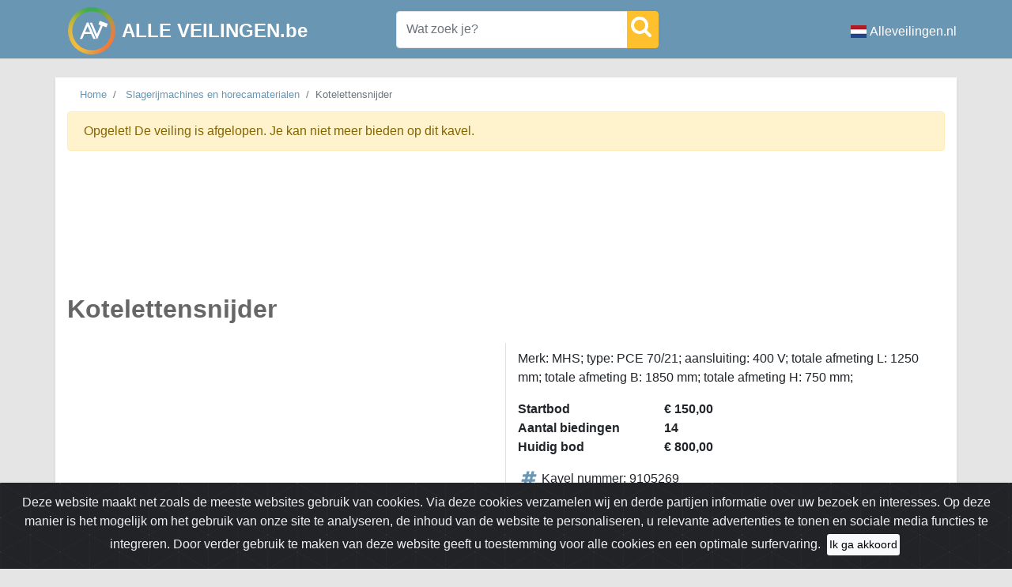

--- FILE ---
content_type: text/html; charset=utf-8
request_url: https://alleveilingen.be/nl/Troostwijk/kavel/2233016/kotelettensnijder
body_size: 7841
content:
<!DOCTYPE html>
<html lang="nl">
<head>
    <title>Kotelettensnijder Kavel nummer: 9105269 - AlleVeilingen</title>
    
<meta charset="utf-8" />
<meta name="description" content="Kotelettensnijder Kavel nummer: 9105269 Online veiling van Slagerijmachines en horecamaterialen" />
<meta name="viewport" content="width=device-width, initial-scale=1.0">
<meta property="og:url" content="https://alleveilingen.be/nl/Troostwijk/kavel/2233016/kotelettensnijder" />
<meta property="og:type" content="product" />
<meta property="og:title" content="Kotelettensnijder Kavel nummer: 9105269" />
<meta property="og:site_name" content="AlleVeilingen">
<meta property="og:description" content="Kotelettensnijder Kavel nummer: 9105269 Online veiling van Slagerijmachines en horecamaterialen" />
    <meta property="og:image" content="https://alleveilingen.be/img/logo.png" />
    <meta property="og:image:type" content="image/webp">

    <meta property="product:price:amount" content="800.00" />
    <meta property="product:price:currency" content="EUR" />

<meta name="twitter:card" content="summary_large_image" />
<meta name="twitter:title" content="Kotelettensnijder Kavel nummer: 9105269" />
<meta name="twitter:description" content="Kotelettensnijder Kavel nummer: 9105269 Online veiling van Slagerijmachines en horecamaterialen" />

    <meta name="twitter:site" content="@Alle_Veilingen" />

    <meta name="twitter:image" content="https://alleveilingen.be/img/logo.png" />
<meta name="twitter:domain" content="alleveilingen.be" />

<meta name="msapplication-TileColor" content="#6996b3">
<meta name="theme-color" content="#6996b3">
<meta name="application-name" content="Alle veilingen"/>

    <link rel="preconnect" href="https://static.alleveilingen.be">
    <link rel="dns-prefetch" href="https://static.alleveilingen.be">
    <link rel="apple-touch-icon" sizes="180x180" href="https://static.alleveilingen.be/apple-touch-icon.png?v=1.0">
    <link rel="icon" type="image/png" sizes="32x32" href="https://static.alleveilingen.be/favicon-32x32.png?v=1.0">
    <link rel="icon" type="image/png" sizes="16x16" href="https://static.alleveilingen.be/favicon-16x16.png?v=1.0">
    <link rel="manifest" href="/site.webmanifest?v=1.0" crossorigin="use-credentials">
    <link rel="mask-icon" href="https://static.alleveilingen.be/safari-pinned-tab.svg?v=1.0" color="#6996b3">
    <link rel="shortcut icon" href="https://static.alleveilingen.be/favicon.ico?v=1.0">
    
    
        <link rel="stylesheet" href="https://static.alleveilingen.be/css/site.min.css?v=1669 &#x2B;08a67440fe262bc371fb2169d541ae192f217c28">
    
    <script type="application/ld&#x2B;json">
        {"@context":"https://schema.org","@graph":[{"@type":"Organization","@id":"https://alleveilingen.be/#organization","name":"AlleVeilingen","alternateName":"Alle veilingen","url":"https://alleveilingen.be/","logo":"https://alleveilingen.be/img/logo.webp","sameAs":["https://www.facebook.com/AlleVeilingen"]},{"@type":"WebSite","@id":"https://alleveilingen.be/#website","name":"AlleVeilingen","url":"https://alleveilingen.be/","publisher":{"@id":"https://alleveilingen.be/#organization"}}]}
    </script>
    
        <script async src="https://www.googletagmanager.com/gtag/js?id=UA-142274909-1"></script>
        <script>
            window.dataLayer = window.dataLayer || [];
            function gtag() { dataLayer.push(arguments); }
            gtag('js', new Date());
            gtag('config', 'UA-142274909-1');
        </script>
        <script async src="https://pagead2.googlesyndication.com/pagead/js/adsbygoogle.js?client=ca-pub-7683413942085237"
                crossorigin="anonymous"></script>
    
   
    

    <link rel="canonical" href="https://alleveilingen.be/nl/Troostwijk/kavel/2233016/kotelettensnijder">

    <script type="application/ld&#x2B;json">
        {"@context":"https://schema.org","@graph":[{"@type":"WebPage","@id":"https://alleveilingen.be/nl/Troostwijk/kavel/2233016/kotelettensnijder#webpage","url":"https://alleveilingen.be/nl/Troostwijk/kavel/2233016/kotelettensnijder","name":"Kotelettensnijder","description":"Merk: MHS; type: PCE 70/21; aansluiting: 400 V; totale afmeting L: 1250 mm; totale afmeting B: 1850 mm; totale afmeting H: 750 mm;","mainEntity":{"@id":"https://alleveilingen.be/nl/Troostwijk/kavel/2233016/kotelettensnijder#product"},"primaryImageOfPage":null},{"@type":"Product","@id":"https://alleveilingen.be/nl/Troostwijk/kavel/2233016/kotelettensnijder#product","name":"Kotelettensnijder","url":"https://alleveilingen.be/nl/Troostwijk/kavel/2233016/kotelettensnijder","sku":"9105269","description":"Merk: MHS; type: PCE 70/21; aansluiting: 400 V; totale afmeting L: 1250 mm; totale afmeting B: 1850 mm; totale afmeting H: 750 mm;","image":null,"mainEntityOfPage":{"@id":"https://alleveilingen.be/nl/Troostwijk/kavel/2233016/kotelettensnijder#webpage"},"offers":{"@type":"Offer","url":"https://www.troostwijkauctions.com/nl/kotelettensnijder/03-46233-32360-9105269","priceCurrency":"EUR","price":"800.00","availability":"https://schema.org/OutOfStock","itemCondition":"https://schema.org/UsedCondition","validThrough":"2023-04-28T14:00:00.0000000+02:00","availabilityEnds":"2023-04-28T14:00:00.0000000+02:00","seller":{"@type":"Organization","name":"Troostwijk"}}}]}
    </script>

    <script type="text/javascript">
        if ('serviceWorker' in navigator) {
        window.addEventListener('load', function () {
          navigator.serviceWorker.register('/service-worker.js', {scope: "/"});
        });
      }
    </script>
</head>
<body>
<div class="header pt-1 pt-sm-2 pt-lg-1">
    <div class="container">
        <div class="row">
            <div class="ml-3 pr-lg-5 ">
                <a class="navbar-brand float-left" href="/">
                    <div class="SVGLogo float-left">
                            <img width="60" height="60" src="https://static.alleveilingen.be/img/alleveilingenLogo.svg" alt="Logo van Alle Veilingen">
                    </div>
                    <h4 class="float-left text-white mt-3 ml-2 font-weight-bold ">
                        ALLE VEILINGEN.be
                    </h4>
                </a>
            </div>
            <ul class="navbar-nav ml-auto text-white mt-3 d-block d-lg-none justify-content-end mr-1">
                    <li class="nav-item">
                        <a class="nav-link d-flex align-items-center text-white" target="_blank" href="https://alleveilingen.nl">
                                <img alt="Alle veilingen in Nederland" src="https://static.alleveilingen.be/img/countryicons/nl.png" width="20" height="16" class="mr-1" />
                            Alleveilingen.nl
                        </a>
                    </li>
            </ul>

            <div class="mr-auto my-auto col-md-12 col-lg-4 float-left p-0 pb-1 pb-lg-2 pl-lg-5">
                <form id="mainSearch" action="/nl/kavels">
                    <div class="input-group m-0 mt-sm-1">
                        <input name="keyword" type="text" class="form-control autocomplete" placeholder="Wat zoek je?" data-link="/api/search/AutoCompleteAuctionItem">
                        <div class="input-group-append">
                            <button class="btn btn-light p-1" type="submit">
                                <span class="svgicon SVGSearch"></span>
                            </button>
                        </div>
                    </div>
                </form>
            </div>
                <ul class="navbar-nav ml-auto text-white mt-3 d-none d-lg-block">
                    <li class="nav-item">
                            <a class="nav-link d-flex align-items-center text-white" target="_blank" href="https://alleveilingen.nl">
                                <img alt="Alle veilingen in Nederland" src="https://static.alleveilingen.be/img/countryicons/nl.png" width="20" height="16" class="mr-1" />
                                Alleveilingen.nl
                        </a>
                    </li>
                </ul>
        </div>
    </div>
</div>
<!--googleoff: all-->
<div class="container alert alert-warning d-none p-3 mt-4" id="adblockerNotification" role="alert">
    <h5>
        <b>
            Je ziet momenteel slechts de helft van de veilingen en kavels
        </b>
    </h5>
    <p>
        Schakel je adblocker uit om alles te bekijken en ons te helpen deze site gratis te houden.
    </p>
    <p> Bedankt voor je steun!
    </p>
</div>
<!--googleon: all-->
<div class="container main shadow-sm mt-lg-4">
    


<div class="row">
    <div class="col-xl-9 pb-0 mb-0">
        
<nav aria-label="breadcrumb">
    <div class="d-none d-md-block">
    <ol class="breadcrumb bg-transparent mb-0 ">
            <li class="breadcrumb-item small">
                <a href="/">Home</a>
            </li>
            <li class="breadcrumb-item small">
                <a href="/nl/Troostwijk/veiling/16199/slagerijmachines-en-horecamaterialen">Slagerijmachines en horecamaterialen</a>
            </li>
        <li class="breadcrumb-item active small" aria-current="page">Kotelettensnijder</li>
    </ol>
    </div>
    <ol class="breadcrumb bg-transparent mb-0 d-block d-md-none">
        <li class="breadcrumb-item active" aria-current="page">< Terug naar <a href="/nl/Troostwijk/veiling/16199/slagerijmachines-en-horecamaterialen">Slagerijmachines en horecamaterialen</a></li>
    </ol>
    
    <script type="application/ld&#x2B;json">
        {"@context":"https://schema.org","@type":"BreadcrumbList","@id":"https://alleveilingen.be/nl/Troostwijk/kavel/2233016/kotelettensnijder#breadcrumb","itemListElement":[{"@type":"ListItem","position":1,"name":"Home","item":"https://alleveilingen.be/"},{"@type":"ListItem","position":2,"name":"Slagerijmachines en horecamaterialen","item":"https://alleveilingen.be/nl/Troostwijk/veiling/16199/slagerijmachines-en-horecamaterialen"},{"@type":"ListItem","position":3,"name":"Kotelettensnijder","item":"https://alleveilingen.be/nl/Troostwijk/kavel/2233016/kotelettensnijder"}]}
    </script>
</nav>


    </div>
    <div class="col-12 col-lg-3 pb-0 mt-1 mb-0">
    </div>
</div>

    <div class="alert alert-warning" role="alert">
        Opgelet! De veiling is afgelopen. Je kan niet meer bieden op dit kavel.
    </div>
<div class="row pt-2">
    <div class="col-12 col-lg-9 mb-2 pb-2">
        <h1>
            <strong> Kotelettensnijder</strong>
        </h1>
    </div>
    <div class="col-12 col-lg-6 border-right ">
    </div>

    <div class="col-12 pl-0 col-lg-6">
        <div class="col-12 pt-2">
            <p>Merk: MHS; type: PCE 70/21; aansluiting: 400 V; totale afmeting L: 1250 mm; totale afmeting B: 1850 mm; totale afmeting H: 750 mm;</p>
        </div>
        <div class="col-12 font-weight-bold">
            <div class="row">
                <div class="col-7 col-sm-4 col-lg-5 col-xl-4 col-xxl-3">
                    Startbod
                </div>
                <div class="col-5">
                    € 150,00
                </div>
            </div>
            <div class="row">
                <div class="col-7 col-sm-4 col-lg-5 col-xl-4 col-xxl-3">
                    Aantal biedingen
                </div>
                <div class="col-5">
                    14
                </div>
            </div>
            <div class="row ">
                <div class="col-7 col-sm-4 col-lg-5 col-xl-4 col-xxl-3">
                    Huidig bod
                </div>
                <div class="col-5">
                    € 800,00
                </div>
            </div>
        </div>
        <div class="col-12 pt-3">

            <div class="ml-1 mb-2" title="Einddatum">
                <div class="tooltip">
                    <span>Einddatum</span>
                </div>
                <div>
                    <span class="svgcardicon SVGHashTag"></span>Kavel nummer: 9105269
                </div>
            </div>
            <div class="ml-1 mb-2" title="Einddatum">
                <div class="tooltip">
                    <span>Einddatum</span>
                </div>
                <div>
                    <span class="svgcardicon SVGCalendar"></span>Einde op 28/04/2023 14:00
                </div>
            </div>
            <div class="ml-1 mb-2" title="Veilinghuis">
                <div class="tooltip">
                    <span>Veilinghuis</span>
                </div>
                <div>
                    <span class="svgcardicon SVGGavel"></span>Troostwijk
                </div>
            </div>
                <div class="ml-0 mb-2" title="Veilinghuis">
                    <div class="tooltip">
                        <span>Veilinghuis</span>
                    </div>
                    <div>
                        <span class="SVGMapMarker mr-2"></span>
                        <a rel="external nofollow noopener" target="_blank" href="https://www.google.be/maps/place/Klaverbladstraat&#x2B;19,&#x2B;3560&#x2B;Lummen,&#x2B;Belgi&#xEB;"> Klaverbladstraat 19, 3560 Lummen, Belgi&#xEB;</a>
                    </div>
                </div>

        </div>
        <div class="col-12 mt-2 mb-4 ">
            <div class="page-item text-center">
                <a href="https://www.troostwijkauctions.com/nl/kotelettensnijder/03-46233-32360-9105269/" rel="external nofollow noopener" target="_blank" class="page-link">Bekijk dit kavel op Troostwijk</a>
            </div>
        </div>
    </div>
    <div class="col-12 order-lg-first">

        
    <script async src="https://pagead2.googlesyndication.com/pagead/js/adsbygoogle.js?client=ca-pub-7683413942085237"
            crossorigin="anonymous"></script>
    <ins class="adsbygoogle"
         style="display:block"
         data-ad-format="fluid"
         data-ad-layout-key="-f3-6h+cj-2j-9k"
         data-ad-client="ca-pub-7683413942085237"
         data-ad-slot="7189594302"></ins>
    <script>
     (adsbygoogle = window.adsbygoogle || []).push({});
</script>

    </div>
</div>

<div class="pswp" tabindex="-1" role="dialog" aria-hidden="true">
    <div class="pswp__bg"></div>
    <div class="pswp__scroll-wrap">
        <div class="pswp__container">
            <div class="pswp__item"></div>
            <div class="pswp__item"></div>
            <div class="pswp__item"></div>
        </div>
        <div class="pswp__ui pswp__ui--hidden">
            <div class="pswp__top-bar">
                <div class="pswp__counter"></div>
                <button class="pswp__button pswp__button--close" title="Sluiten (Esc)"></button>
                <button class="pswp__button pswp__button--fs" title="Volledig scherm"></button>
                <button class="pswp__button pswp__button--zoom" title="Zoom in/out"></button>
                <div class="pswp__preloader">
                    <div class="pswp__preloader__icn">
                        <div class="pswp__preloader__cut">
                            <div class="pswp__preloader__donut"></div>
                        </div>
                    </div>
                </div>
            </div>
            <button class="pswp__button pswp__button--arrow--left" title="Vorige"></button>
            <button class="pswp__button pswp__button--arrow--right" title="Volgende"></button>
            <div class="pswp__caption">
                <div class="pswp__caption__center"></div>
            </div>
        </div>
    </div>
</div>



</div>

<footer class="container py-4 bg-white mt-4">
    <div class="row">
      
        <div class="col-6 col-lg pr-0">
            <h5>Snelle links</h5>
            <ul class="list-unstyled text-small">
                    <li><a class="text-muted" href="https://alleveilingen.be/Index">Home</a></li>
                    <li><a class="text-muted" href="https://alleveilingen.be/nl/Kavels">Alle kavels</a></li>
            </ul>
        </div>
        <div class="col-6 col-lg pr-0">
            <h5>Meer veilingen</h5>
            <ul class="list-unstyled text-small">
                <li> <img alt="Alle veilingen in Nederland" class="mb-1 mr-1" width="20" height="16" src="https://static.alleveilingen.be/img/countryicons/nl.png"/> <a target="_blank" href="https://alleveilingen.nl">Nederland</a></li>
            </ul>
        </div>
        <div class="col-6 col-lg pr-0">
            <h5>Contact</h5>
            <ul class="list-unstyled text-small">
                <li> <img alt="Email" class="mb-1 mr-1" width="16" height="16" src="https://static.alleveilingen.be/img/Email.png"/><a class="text-muted" href="mailto:info@alleveilingen.net">info@alleveilingen.net</a></li>
            </ul>
        </div>
        <div class="col-6 col-lg pr-0">
            <h5>Volg ons</h5>
            <ul class="list-unstyled text-small">
                <li> <img alt="Facebook" class="mb-1 mr-1" width="16" height="16" src="https://static.alleveilingen.be/img/Facebook.png"/><a class="text-muted" target="_blank" href="https://www.facebook.com/AlleVeilingen/">Facebook</a></li>
            </ul>
        </div>
        <div class="col-12 col-lg text-center text-lg-right pr-1">
            

<div>
    <a class="resp-sharing-button__link" href="https://facebook.com/sharer/sharer.php?u=https%3A%2F%2Falleveilingen.be%2Fnl%2FTroostwijk%2Fkavel%2F2233016%2Fkotelettensnijder" target="_blank" rel="noopener noreferrer" aria-label="Share on Facebook">
        <div class="resp-sharing-button resp-sharing-button--facebook resp-sharing-button--small">
            <div aria-hidden="true" class="resp-sharing-button__icon resp-sharing-button__icon--solid">
                <svg xmlns="http://www.w3.org/2000/svg" viewBox="0 0 24 24">
                    <path d="M18.77 7.46H14.5v-1.9c0-.9.6-1.1 1-1.1h3V.5h-4.33C10.24.5 9.5 3.44 9.5 5.32v2.15h-3v4h3v12h5v-12h3.85l.42-4z" />
                </svg>
            </div>
        </div>
    </a>

    <a class="resp-sharing-button__link" href="https://x.com/intent/post?text=Kotelettensnijder%20Kavel%20nummer%3A%209105269&amp;url=https%3A%2F%2Falleveilingen.be%2Fnl%2FTroostwijk%2Fkavel%2F2233016%2Fkotelettensnijder" target="_blank" rel="noopener noreferrer" aria-label="Share on X">
        <div class="resp-sharing-button resp-sharing-button--twitter resp-sharing-button--small">
            <div aria-hidden="true" class="resp-sharing-button__icon resp-sharing-button__icon--solid">
                <!-- X logo -->
                <svg xmlns="http://www.w3.org/2000/svg" viewBox="0 0 24 24">
                    <path d="M18.9 2H22l-6.8 7.8L23.2 22H16.6l-5.2-6.8L5.3 22H2l7.4-8.6L1.5 2H8.2l4.7 6.1L18.9 2zm-1.1 18h1.7L7.3 3.9H5.5L17.8 20z" />
                </svg>
            </div>
        </div>
    </a>

    <a class="resp-sharing-button__link" href="mailto:?subject=Kotelettensnijder%20Kavel%20nummer%3A%209105269&amp;body=https%3A%2F%2Falleveilingen.be%2Fnl%2FTroostwijk%2Fkavel%2F2233016%2Fkotelettensnijder" target="_self" rel="noopener" aria-label="Share by email">
        <div class="resp-sharing-button resp-sharing-button--email resp-sharing-button--small">
            <div aria-hidden="true" class="resp-sharing-button__icon resp-sharing-button__icon--solid">
                <svg xmlns="http://www.w3.org/2000/svg" viewBox="0 0 24 24">
                    <path d="M22 4H2C.9 4 0 4.9 0 6v12c0 1.1.9 2 2 2h20c1.1 0 2-.9 2-2V6c0-1.1-.9-2-2-2zM7.25 14.43l-3.5 2c-.08.05-.17.07-.25.07-.17 0-.34-.1-.43-.25-.14-.24-.06-.55.18-.68l3.5-2c.24-.14.55-.06.68.18.14.24.06.55-.18.68zm4.75.07c-.1 0-.2-.03-.27-.08l-8.5-5.5c-.23-.15-.3-.46-.15-.7.15-.22.46-.3.7-.14L12 13.4l8.23-5.32c.23-.15.54-.08.7.15.14.23.07.54-.16.7l-8.5 5.5c-.08.04-.17.07-.27.07zm8.93 1.75c-.1.16-.26.25-.43.25-.08 0-.17-.02-.25-.07l-3.5-2c-.24-.13-.32-.44-.18-.68s.44-.32.68-.18l3.5 2c.24.13.32.44.18.68z" />
                </svg>
            </div>
        </div>
    </a>

    <a class="resp-sharing-button__link" href="https://api.whatsapp.com/send?text=Kotelettensnijder%20Kavel%20nummer%3A%209105269%20https%3A%2F%2Falleveilingen.be%2Fnl%2FTroostwijk%2Fkavel%2F2233016%2Fkotelettensnijder" target="_blank" rel="noopener noreferrer" aria-label="Share on WhatsApp">
        <div class="resp-sharing-button resp-sharing-button--whatsapp resp-sharing-button--small">
            <div aria-hidden="true" class="resp-sharing-button__icon resp-sharing-button__icon--solid">
                <svg xmlns="http://www.w3.org/2000/svg" viewBox="0 0 24 24">
                    <path d="M20.1 3.9C17.9 1.7 15 .5 12 .5 5.8.5.7 5.6.7 11.9c0 2 .5 3.9 1.5 5.6L.6 23.4l6-1.6c1.6.9 3.5 1.3 5.4 1.3 6.3 0 11.4-5.1 11.4-11.4-.1-2.8-1.2-5.7-3.3-7.8zM12 21.4c-1.7 0-3.3-.5-4.8-1.3l-.4-.2-3.5 1 1-3.4L4 17c-1-1.5-1.4-3.2-1.4-5.1 0-5.2 4.2-9.4 9.4-9.4 2.5 0 4.9 1 6.7 2.8 1.8 1.8 2.8 4.2 2.8 6.7-.1 5.2-4.3 9.4-9.5 9.4zm5.1-7.1c-.3-.1-1.7-.9-1.9-1-.3-.1-.5-.1-.7.1-.2.3-.8 1-.9 1.1-.2.2-.3.2-.6.1s-1.2-.5-2.3-1.4c-.9-.8-1.4-1.7-1.6-2-.2-.3 0-.5.1-.6s.3-.3.4-.5c.2-.1.3-.3.4-.5.1-.2 0-.4 0-.5C10 9 9.3 7.6 9 7c-.1-.4-.4-.3-.5-.3h-.6s-.4.1-.7.3c-.3.3-1 1-1 2.4s1 2.8 1.1 3c.1.2 2 3.1 4.9 4.3.7.3 1.2.5 1.6.6.7.2 1.3.2 1.8.1.6-.1 1.7-.7 1.9-1.3.2-.7.2-1.2.2-1.3-.1-.3-.3-.4-.6-.5z" />
                </svg>
            </div>
        </div>
    </a>
</div>

        </div>
    </div>
  
</footer>

<div class ="text-center  mb-5 mt-5">
    <small class="text-muted">&copy; 2025 <span class="font-weight-bold">Alleveilingen.</span> Alle rechten voorbehouden.</small>
</div>

<div class="alert text-center cookiealert" role="alert">
    Deze website maakt net zoals de meeste websites gebruik van cookies. Via deze cookies verzamelen wij en derde partijen informatie over uw bezoek en interesses. Op deze manier is het mogelijk om het gebruik van onze site te analyseren, de inhoud van de website te personaliseren, u relevante advertenties te tonen en sociale media functies te integreren.
    Door verder gebruik te maken van deze website geeft u toestemming voor alle cookies en een optimale surfervaring.
    <button type="button" class="btn btn-sm acceptcookies m-1 bg-light" aria-label="Close">
        Ik ga akkoord
    </button>
</div>
 
    
    <script src="https://static.alleveilingen.be/js/site.min.js?v=1669 &#x2B;08a67440fe262bc371fb2169d541ae192f217c28"></script>




    <script defer>

        thumbs = new Swiper('.gallery-thumbs',
            {
                spaceBetween: 10,
                slidesPerView: 4,
                freeMode: true,
                watchSlidesVisibility: true,
                watchSlidesProgress: true,
                loop: false,
            });
        main = new Swiper(".gallery-top",
            {
                loop: false,
                slidesPerView: 1,
                spaceBetween: 10,
                centeredSlides: true,
                slideToClickedSlide: false,
                navigation: {
                    nextEl: '.swiper-button-next',
                    prevEl: '.swiper-button-prev'
                },
                keyboard: {
                    enabled: true,
                },
                thumbs: {
                    swiper: thumbs
                }
            });

        initPhotoSwipeFromDOM(".my-gallery");
    </script>


<!--googleoff: all-->

    <script>
        document.addEventListener("DOMContentLoaded", function() {
            // Create a dummy ad element to test AdBlock
            var ad = document.createElement('div');
            ad.className = 'adsbygoogle ad-banner ad-unit ad-placeholder'; // Common blocked class names
            ad.style.display = 'block';
            ad.style.width = '100px';
            ad.style.height = '100px';
            ad.style.position = 'absolute';
            ad.style.top = '-9999px'; // Keep it off-screen
            document.body.appendChild(ad);

            // Fake ad request
            var fakeAd = document.createElement("script");
            fakeAd.src = "https://pagead2.googlesyndication.com/pagead/js/adsbygoogle.js";
            fakeAd.type = "text/javascript";
            fakeAd.onerror = function() {
                console.warn("AdBlock detected (Fake ad request blocked)!");
                showAdblockWarning();
            };
            document.head.appendChild(fakeAd);

            // Delay check to allow AdBlockers to act
            setTimeout(function() {
                var isBlocked = false;

                // Check if ad element is hidden or removed
                if (!ad.parentNode || ad.offsetHeight === 0 || getComputedStyle(ad).display === 'none') {
                    console.warn("AdBlock detected (Element hidden or removed)!");
                    isBlocked = true;
                }

                // Check if ad container is blocked
                if (document.querySelectorAll('.adsbygoogle').length === 0) {
                    console.warn("AdBlock detected (No ad elements found)!");
                    isBlocked = true;
                }

                // If blocked, show notification and hide elements
                if (isBlocked) {
                    showAdblockWarning();
                }

                // Cleanup test ad
                ad.remove();
            }, 800); // Increased delay for better detection

            // Function to show AdBlock warning
            function showAdblockWarning() {
                var notification = document.getElementById("adblockerNotification");
                if (notification) {
                    notification.classList.remove('d-none');
                }

                document.querySelectorAll('.blocked').forEach(el => {
                    el.style.display = 'none';
                });
            }
        });
    </script>
    <!--googleon: all-->
<!---Version 1669 &#x2B;08a67440fe262bc371fb2169d541ae192f217c28 - Production--->
</body>
</html>

--- FILE ---
content_type: text/html; charset=utf-8
request_url: https://www.google.com/recaptcha/api2/aframe
body_size: 266
content:
<!DOCTYPE HTML><html><head><meta http-equiv="content-type" content="text/html; charset=UTF-8"></head><body><script nonce="lztIEdvO_YQLmvT2FpoW1Q">/** Anti-fraud and anti-abuse applications only. See google.com/recaptcha */ try{var clients={'sodar':'https://pagead2.googlesyndication.com/pagead/sodar?'};window.addEventListener("message",function(a){try{if(a.source===window.parent){var b=JSON.parse(a.data);var c=clients[b['id']];if(c){var d=document.createElement('img');d.src=c+b['params']+'&rc='+(localStorage.getItem("rc::a")?sessionStorage.getItem("rc::b"):"");window.document.body.appendChild(d);sessionStorage.setItem("rc::e",parseInt(sessionStorage.getItem("rc::e")||0)+1);localStorage.setItem("rc::h",'1767013077709');}}}catch(b){}});window.parent.postMessage("_grecaptcha_ready", "*");}catch(b){}</script></body></html>